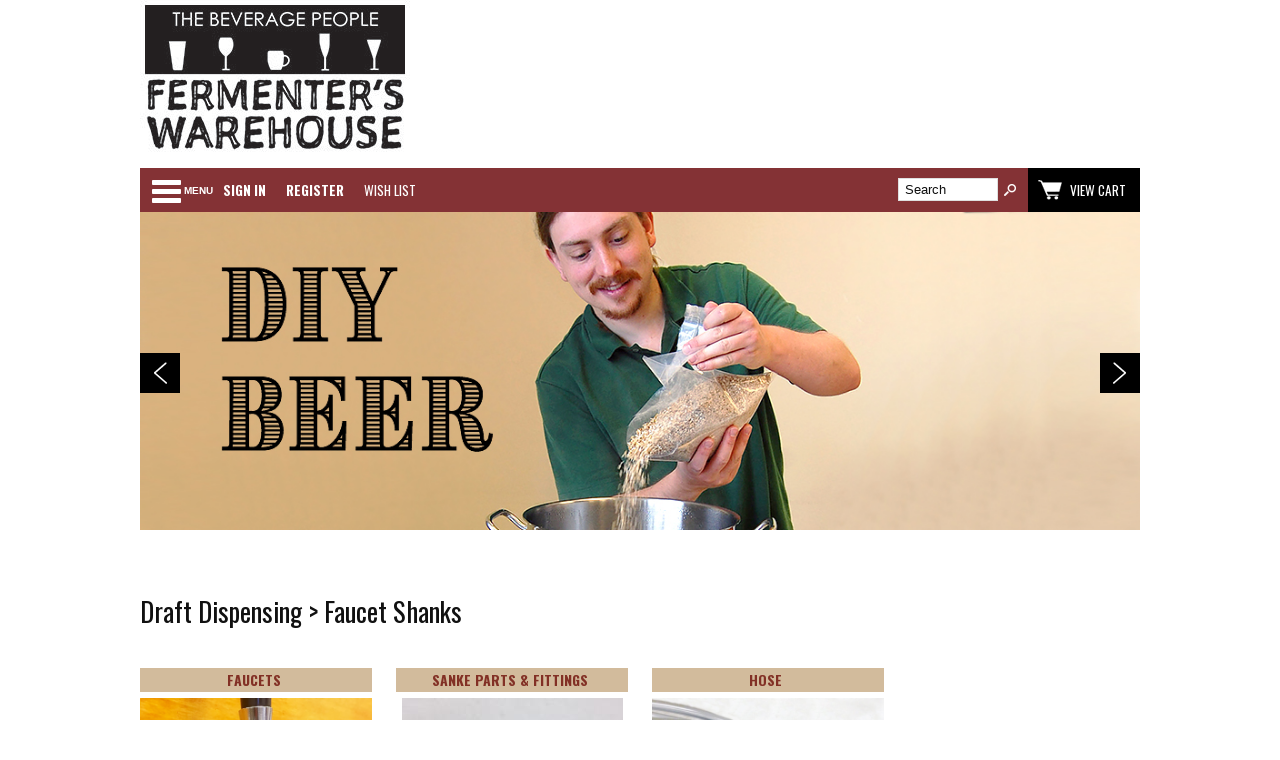

--- FILE ---
content_type: text/html; charset=ISO-8859-1
request_url: https://www.thebeveragepeople.com/draft-faucet-shanks.html
body_size: 23990
content:
<!-- ***** Start of Include: [sc] BB-VARs-DOCTYPE.sst -->
<!doctype html><html lang="en-US"><head>
<meta name="generator" content="ShopSite Pro 14.0 sp3 r6 (data - JT-New-BB.sst)">
<meta name="referrer" content="no-referrer-when-downgrade">
<meta name="web_author" content="ShopSite.com Template - Familiar BB-Theme">
<meta http-equiv="content-type" content="text/html; charset=ISO-8859-1">
<meta name="viewport" content="width=device-width, initial-scale=1.0">
<!-- ***** End of Include:  BB-VARs-DOCTYPE.sst -->
<!-- ***** Start of Include: [sc] BB-VARs-Page.sst -->

<!-- ***** End of Include:  BB-VARs-Page.sst -->
<meta name="keywords" content="Draft Dispensing > Faucet Shanks">
<meta name="description" content="Draft Dispensing > Faucet Shanks">



<title>Draft Dispensing > Faucet Shanks | The Beverage People</title>
<link rel="canonical" href="https://www.thebeveragepeople.com/draft-faucet-shanks.html"><!-- ***** Start of Include: [data] BB-JT-Head -->

<link rel="stylesheet" type="text/css" href="https://www.thebeveragepeople.com/publish/full-template.css"> 

<script type="text/javascript" src="https://www.thebeveragepeople.com/publish/bb.js">
</script>

<!-- ***** End of Include:  BB-JT-Head -->
<link rel="shortcut icon" href="https://www.thebeveragepeople.com/favicon.ico" type="image/x-icon" />

<!-- ***** Start of Include: [data] LexiConn_AutoComplete_Head -->

<link type="text/css" rel="stylesheet" href="https://ajax.googleapis.com/ajax/libs/jqueryui/1.8.3/themes/base/jquery-ui.css" />
<style type="text/css">

	a table.suggest_table td{	
		color: #000000;
		font-family: 'Arial';
		font-size: 12;
		font-weight: normal;
	}

	a table.suggest_table td img{
		z-index: 0;
	}


	.ui-autocomplete-loading {
		background: white url('/ss_suggest/images/ui-anim_basic_16x16.gif') right center no-repeat;
	}

</style>

<style type="text/css">
   table.suggest_table{
	text-align: left;
   }
 
   table.suggest_table td img{
        width: 40px;
   }

   td.suggest_image_preview{
	width: 40px;
   }

</style>

<!-- ***** End of Include:  LexiConn_AutoComplete_Head -->

<script type="text/javascript" src="https://ajax.googleapis.com/ajax/libs/jquery/3.6.0/jquery.min.js"></script>
  <script type="text/javascript">
    var ss_jQuery = jQuery.noConflict(true);
  </script>

  <script type="text/javascript" src="https://www.thebeveragepeople.com/media/en-US/javascript/jquery/json2.min.js"> </script>
  <script type="text/javascript">

function ss_handleResponse_inv(data) {var cnt = 0,recid,msg,elem,recids=data.getElementsByTagName('recid'),messages=data.getElementsByTagName('message');for(cnt=0;cnt < recids.length;cnt++) {recid = ss_jQuery(recids[cnt]).text();msg = ss_jQuery(messages[cnt]).text();id = document.getElementById('ss_inv' + recid);id.innerHTML = msg.replace(/\"/g, '&quot;').replace(/\|q\|/g, '"');}}
var ss_rec_str = '';
function ss_inv_getinfo() {
  var dataObj = {
     storeid: "*2637dbb775c6e846a34b8c715ca72011f95b9d8f67",
     itemnum: ss_rec_str
  }
  var data = ss_jQuery.param(dataObj, false);

  if (ss_rec_str != '') {
   ss_jQuery.ajax({ type: 'GET',
    url: 'https://www.thebeveragepeople.com/cgi-thebeveragepeople/sb/inv.cgi',
    data: data,
    dataType: 'jsonp',
    crossDomain: true,
    jsonp: true,
    success: function(rdata, textStatus, jqXHR){
       if (window.DOMParser){
         parser=new DOMParser();
         data=parser.parseFromString(rdata.data,"text/xml");
         ss_handleResponse_inv(data);
       } else{ // Internet Explorer
         xmlDoc=new ActiveXObject("Microsoft.XMLDOM");
         xmlDoc.async=false;
         xmlDoc.loadXML(rdata.data);
         ss_handleResponse_inv(xmlDoc);
       }
    },
    error: function(jqXHR, textStatus, errorThrown){
    }
   });
 }
}
ss_jQuery(document).ready(function(){
  ss_inv_getinfo();
  return true;
});
  </script>
</head>
<body class="fullwidth"><script async src="https://www.googletagmanager.com/gtag/js?id=G-9PEV6K45BX"></script><script type="text/javascript">window.dataLayer=window.dataLayer||[];function gtag(){dataLayer.push(arguments);}gtag('js',new Date());function __utmLinkPost(a){return true;}function __utmLinker(a){return a;}gtag('config','G-9PEV6K45BX',{'cookieFlags':'secure;samesite:none'});</script>
<script type="text/javascript">ss_jQuery(function($){$("form[action*='order.cgi']").each(function () {var f = $(this),n=$("input[name='function']",f).val();if(n=='add'){f.submit(function(){gtag('event','add_to_cart');})}});$("a[href*='function=add']").click(function(){gtag('event','add_to_cart')});});</script>


<!--  -->




<!-- ***** Start of Include: [data] BB-JT-Header-Familar.sst -->
<script type="text/javascript">var $ = ss_jQuery, jQuery = ss_jQuery;</script><header><div id="fr-header" class="hell">
    <div id="fr-logoin">
<a href="http://www.thebeveragepeople.com/index.html" title="The Beverage People - Sonoma County's Fermentation Headquarters Since 1980">
<img src="https://www.thebeveragepeople.com/media/images/logo.gif" alt="logo"></a>

</div>    <div id="fr-menu" class="olh"><div class="olhel">
<!-- ***** Start of Include: [data] BB-PageMenu-OneLineHeader-JT.sst -->
<div class="suckertreemenu">
<ul id="ShopSite">
  <li><a href="https://www.thebeveragepeople.com/index.html" style="" title="HOME" >HOME</a></li>
  <li><a href="https://www.thebeveragepeople.com/sign-in-register.html"  title="SIGN IN & REGISTER" >SIGN IN & REGISTER</a></li>
  <li><a href="https://www.thebeveragepeople.com/make-an-appointment.html"  title="SCHEDULE A SHOPPING APPOINTMENT" >SCHEDULE A SHOPPING APPOINTMENT</a></li>
  <li><a href="https://www.thebeveragepeople.com/fermenters-community-membership.html"  title="MEMBERSHIP" >MEMBERSHIP</a></li>
  <li><a href="https://www.thebeveragepeople.com/how-to/events.html"  title="EVENTS" >EVENTS</a></li>
  <li><a href="https://www.thebeveragepeople.com/private-instruction.html"  title="SCHEDULE PRIVATE INSTRUCTION" >SCHEDULE PRIVATE INSTRUCTION</a></li>
  <li><a href="https://www.thebeveragepeople.com/services-and-rentals-co2-exchange.html"  title="CO2 TANK EXCHANGE" >CO2 TANK EXCHANGE</a></li>
  <li><a href="https://www.thebeveragepeople.com/argon-tank-exchange.html"  title="ARGON GAS EXCHANGE" >ARGON GAS EXCHANGE</a></li>
  <li><a href="https://www.thebeveragepeople.com/wine-testing-santa-rosa-sonoma-county.html"  title="WINE TESTING SERVICES" >WINE TESTING SERVICES</a></li>
  <li><a href="https://www.thebeveragepeople.com/services-and-rentals-ro-water.html"  title="REVERSE OSMOSIS WATER" >REVERSE OSMOSIS WATER</a></li>
  <li><a href="https://www.thebeveragepeople.com/gift-card-referral-program.html"  title="REFER A FRIEND - $25 GIFT CARD" >REFER A FRIEND - $25 GIFT CARD</a></li>
  <li><a href="https://www.thebeveragepeople.com/grapes-apples-for-sale-sonoma.html"  title="GRAPES & APPLES FOR SALE - SONOMA" >GRAPES & APPLES FOR SALE - SONOMA</a></li>
  <li><a href="https://www.thebeveragepeople.com/equipment-rentals-wine-and-cider.html"  title="EQUIPMENT RENTALS" >EQUIPMENT RENTALS</a></li>
  <li><a href="https://www.thebeveragepeople.com/how-to-order-and-pick-up.html"  title="PRE-ORDER PICKUP OPTIONS" >PRE-ORDER PICKUP OPTIONS</a></li>
  <li><a href="https://www.thebeveragepeople.com/flat-rate-freight.html"  title="FLAT RATE FREIGHT" >FLAT RATE FREIGHT</a></li>
  <li><a href="https://www.thebeveragepeople.com/returns-and-refunds.html"  title="RETURNS & REFUNDS" >RETURNS & REFUNDS</a></li>
  <li><a href="https://www.thebeveragepeople.com/contact.html"  title="ABOUT US" >ABOUT US</a></li>
  <li><a href="https://www.thebeveragepeople.com/industry-discount.html"  title="INDUSTRY/WHOLESALE DISCOUNT" >INDUSTRY/WHOLESALE DISCOUNT</a></li>
</ul>
</div>
<script type="text/javascript">$("div.suckertreemenu").append("<a href=\"http://www.thebeveragepeople.com/index.html\" id=\"categoriesLink\" onclick=\"openVertical(); return false;\">Menu<\/a>"); $("ul#ShopSite").append("<div id=\"bb-navfade\" onclick=\"openVertical();\"><\/div>"); $("ul#ShopSite li").each(function() {if ($(this).children("ul").length > 0) {$(this).attr("class","bb-navfolder")}});
$("#ShopSite > li").each(function() {if ($(this).html().indexOf("draft-faucet-shanks.html") != -1) {$(this).addClass("subcategory"); return false;}});function rdCheck(wels) {
  if (wels > $("div.olh").outerWidth()) {verticalNav();} 
  else if ($("html").attr("id") === "touch") {horizontalNavTouch();} 
  else {regularNav();}
}
$("document").ready(function() {
  var menuwidth = $("div.suckertreemenu").outerWidth();
  $(".olhel").each(function() {if ($(this).html().indexOf("suckertreemenu") == -1) {menuwidth = parseInt(menuwidth) + parseInt($(this).outerWidth());}});
  $(window).resize(debouncer(function() {rdCheck(menuwidth);}));
  rdCheck(menuwidth);
});
</script>
<!-- ***** End of Include:  BB-PageMenu-OneLineHeader-JT.sst -->
</div>
<div id="fr-registration" class="olhel"><script type="text/javascript">DisplayRegistration("","","");</script></div>
<div id="fr-mini" class="olhel">
<!-- ***** Start of Include: [sc] BB-SearchField.sst -->
<form action="https://www.thebeveragepeople.com/cgi-thebeveragepeople/sb/productsearch.cgi?storeid=*2637dbb775c6e846a34b8c715ca72011f95b9d8f67" method="post" id="bb-searchform"><input type="hidden" name="storeid" value="*2637dbb775c6e846a34b8c715ca72011f95b9d8f67"><span id="search-area"><input type="text" name="search_field" id="search-field" size="20" value="Search" onFocus="value=''"><input type="submit" id="search-submit" value="Go"></span></form><!-- ***** End of Include:  BB-SearchField.sst -->
<script type="text/javascript">DisplayMiniCart("ItemCount");</script></div></div>
<div class="clear"></div></div></header>

<!-- ***** End of Include:  BB-JT-Header-Familar.sst -->
<!-- ***** Start of Include: [sc] BB-BXSliderCarousel.sst -->
<!-- ***** End of Include:  BB-BXSliderCarousel.sst -->




<!-- ***** Start of Include: [sc] BB-RightMenu.sst -->

<!-- ***** End of Include:  BB-RightMenu.sst -->





<div id="bb-content">

 

<div id="bbtext1" class="bbtext my_newclass"><div class="category_silder">
<div class="bxslider-22" >
  <ul class="bxslider">
<li>
      <a href="https://www.thebeveragepeople.com/beer-brewing.html"> <img src="https://www.thebeveragepeople.com/media/images/Banner_Beer_1_2017.jpg" /></a>
    </li>
<li>
      <a href="https://www.thebeveragepeople.com/free_shipping_policy_and_rates.html"><img src="https://www.thebeveragepeople.com/media/images/Freeshippingcarousel2017.jpg.jpg" /></a>
    </li>
<li>
     <a href="https://www.thebeveragepeople.com/fermenters-community-membership.html"> <img src="https://www.thebeveragepeople.com/media/images/Chalkboard-MembershipProgram.jpg" /></a>
    </li>
 </ul></div>
</div><div class="clear"></div></div>
<div id="bb-inner" class="left">


<div id="bb-namesection"><div id="bb-namesectioninner" class="left">
 <h1 id="bbnme">Draft Dispensing > Faucet Shanks</h1>

</div></div>

 



<div id="bblplinks" class="loop4  my_loopClass
">

<!---<ul id="bb-looplinks" class="bb-loopheight my_links"><li class="link bb-matchheight "><div class="item item1"><a class="bb-lkimg" href="https://www.thebeveragepeople.com/faucets-taps.html" title="FAUCETS"><img src="https://www.thebeveragepeople.com/media/images/9174_3_2017.jpg"></a><a class="bb-lknme" href="https://www.thebeveragepeople.com/faucets-taps.html" title="FAUCETS">FAUCETS</a></div></li><li class="link bb-matchheight "><div class="item item2"><a class="bb-lkimg" href="https://www.thebeveragepeople.com/sanke-beer-service-parts.html" title="SANKE PARTS & FITTINGS"><img src="https://www.thebeveragepeople.com/media/images/KEG47.JPG"></a><a class="bb-lknme" href="https://www.thebeveragepeople.com/sanke-beer-service-parts.html" title="SANKE PARTS & FITTINGS">SANKE PARTS & FITTINGS</a></div></li><li class="link bb-matchheight "><div class="item item3"><a class="bb-lkimg" href="https://www.thebeveragepeople.com/beer-brewing/equipment/hose.html" title="HOSE"><img src="https://www.thebeveragepeople.com/media/images/Beer_Hose_1_2016.jpg"></a><a class="bb-lknme" href="https://www.thebeveragepeople.com/beer-brewing/equipment/hose.html" title="HOSE">HOSE</a></div></li></ul>--->


<div class="clear"></div>
</div>

<div id="page-links" class="my_custom_section">
      <div class="link my_links_custom"><div class="item item4"><a class="bb-lkimg" href="https://www.thebeveragepeople.com/faucets-taps.html" title="FAUCETS"><img src="https://www.thebeveragepeople.com/media/images/9174_3_2017.jpg"></a><a class="bb-lknme" href="https://www.thebeveragepeople.com/faucets-taps.html" title="FAUCETS">FAUCETS</a></div></div>
    <!-- VAR MAXLINK IS NOT DEFINED -->      <div class="link my_links_custom"><div class="item item5"><a class="bb-lkimg" href="https://www.thebeveragepeople.com/sanke-beer-service-parts.html" title="SANKE PARTS & FITTINGS"><img src="https://www.thebeveragepeople.com/media/images/KEG47.JPG"></a><a class="bb-lknme" href="https://www.thebeveragepeople.com/sanke-beer-service-parts.html" title="SANKE PARTS & FITTINGS">SANKE PARTS & FITTINGS</a></div></div>
    <!-- VAR MAXLINK IS NOT DEFINED -->      <div class="link my_links_custom"><div class="item item6"><a class="bb-lkimg" href="https://www.thebeveragepeople.com/beer-brewing/equipment/hose.html" title="HOSE"><img src="https://www.thebeveragepeople.com/media/images/Beer_Hose_1_2016.jpg"></a><a class="bb-lknme" href="https://www.thebeveragepeople.com/beer-brewing/equipment/hose.html" title="HOSE">HOSE</a></div></div>
    <!-- VAR MAXLINK IS NOT DEFINED -->  </div>


 <div id="bbtext2" class="bbtext"><p>&nbsp;</p></div> 
 <div id="bblpprods" class="loop4"><ul id="bb-loopproducts" class="bb-loopheight"><li class="prod bb-matchheight"><!-- rec 2084 -->
<a name="2084"></a>

<!-- ***** Start of Include: [data] LexiConn_Wholesale_Product -->
<!-- ***** End of Include:  LexiConn_Wholesale_Product -->
<!-- ***** Start of Include: [data] ProductDefine-Gabe-wholesale -->
<div class="item item1 left">

<a class="bb-prodimg" href="https://www.thebeveragepeople.com/products/kegging/short-shank-2-7-8-x-1-4-bore-will-only-take-1-4-hose-details.html" title="Faucet Shank - 2-7/8" lenght - 1/4" bore with welded 1/4" nipple | The Beverage People"><img src="https://www.thebeveragepeople.com/media/images/Shank-FX19.jpg" alt="Shank-FX19"></a><div class="bb-proddets"><a class="bb-prodnme Bold Normal" href="https://www.thebeveragepeople.com/products/kegging/short-shank-2-7-8-x-1-4-bore-will-only-take-1-4-hose-details.html" title="Faucet Shank - 2-7/8" lenght - 1/4" bore with welded 1/4" nipple">Faucet Shank - 2-7/8" lenght - 1/4" bore with welded 1/4" nipple</a></div>
</div>

<!-- ***** End of Include:  ProductDefine-Gabe-wholesale -->



</li><li class="prod bb-matchheight"><!-- rec 3149 -->
<a name="3149"></a>

<!-- ***** Start of Include: [data] LexiConn_Wholesale_Product -->
<!-- ***** End of Include:  LexiConn_Wholesale_Product -->
<!-- ***** Start of Include: [data] ProductDefine-Gabe-wholesale -->
<div class="item item2 left">

<a class="bb-prodimg" href="https://www.thebeveragepeople.com/products/kegging/short-shank-for-draft-tower.html" title="Short Tower Shank for Kegerator Towers - Stainless | The Beverage People"><img src="https://www.thebeveragepeople.com/media/images/Shank-10103.jpg" alt="Shank-10103"></a><div class="bb-proddets"><a class="bb-prodnme Bold Normal" href="https://www.thebeveragepeople.com/products/kegging/short-shank-for-draft-tower.html" title="Short Tower Shank for Kegerator Towers - Stainless">Short Tower Shank for Kegerator Towers - Stainless</a></div>
</div>

<!-- ***** End of Include:  ProductDefine-Gabe-wholesale -->



</li><li class="prod bb-matchheight"><!-- rec 3796 -->
<a name="3796"></a>

<!-- ***** Start of Include: [data] LexiConn_Wholesale_Product -->
<!-- ***** End of Include:  LexiConn_Wholesale_Product -->
<!-- ***** Start of Include: [data] ProductDefine-Gabe-wholesale -->
<div class="item item3 left">

<a class="bb-prodimg" href="https://www.thebeveragepeople.com/products/kegging/auto-close-spring-for-faucet.html" title="Auto Close Spring for Faucet | The Beverage People"><img src="https://www.thebeveragepeople.com/media/images/10887-Auto-Close-Spring-for-Faucets.jpg" alt="10887-Auto-Close-Spring-for-Faucets"></a><div class="bb-proddets"><a class="bb-prodnme Bold Normal" href="https://www.thebeveragepeople.com/products/kegging/auto-close-spring-for-faucet.html" title="Auto Close Spring for Faucet">Auto Close Spring for Faucet</a></div>
</div>

<!-- ***** End of Include:  ProductDefine-Gabe-wholesale -->



</li></ul><div class="clear"></div></div>
 <!--  -->
  <div class="clear"></div></div></div>

<!-- ***** Start of Include: [sc] BB-LeftMenu.sst -->
<!-- ***** End of Include:  BB-LeftMenu.sst -->


 

<!-- ***** Start of Include: [data] JT-NEW-Footer.sst -->

<footer>

<script type="text/javascript">
      
  (function(m, o, n, t, e, r, _){
          m['__GetResponseAnalyticsObject'] = e;m[e] = m[e] || function() {(m[e].q = m[e].q || []).push(arguments)};
          r = o.createElement(n);_ = o.getElementsByTagName(n)[0];r.async = 1;r.src = t;r.setAttribute('crossorigin', 'use-credentials');_.parentNode .insertBefore(r, _);
      })(window, document, 'script', 'https://an.gr-wcon.com/script/4b910fbe-24de-47e6-825f-623c08582d10/ga.js', 'GrTracking');


  </script>



<div id="bb-footer4" class="footer_section"> 
<div class="address">
<div class="footer_left">
<span class="contatcinfo">Location: <a href="https://www.thebeveragepeople.com/contact-us.html" class="subscribe_news">1800 Empire Industrial Court, Suite A,  Santa Rosa CA 95403</a></span>
<p>
<span class="contatcinfo">Email: info@thebeveragepeople.com</span>
</p>
<p>
<span class="contatcinfo">General info: 707•544•2520</span>
</p>
<span class="contatcinfo">For phone orders, please click below:</span>
<p style="text-align: center;"><a class="acuity-embed-button" style="background: #843235; color: #fff; padding: 8px 12px; border: 0px; -webkit-box-shadow: 0 -2px 0 rgba(0,0,0,0.15) inset; -moz-box-shadow: 0 -2px 0 rgba(0,0,0,0.15) inset; box-shadow: 0 -2px 0 rgba(0,0,0,0.15) inset; border-radius: 4px; text-decoration: none; display: inline-block;" href="https://app.acuityscheduling.com/schedule.php?owner=20413215" target="_blank">Schedule a phone order with staff.</a><script src="https://embed.acuityscheduling.com/embed/button/20413215.js" async=""></script></span>
</p>
<span class="contatcinfo">Our Hours (Pre-Order or Appt Recommended): 
<p>Tues - Fri: 11:00 AM - 5:00 PM</p>
<p>Sat: 11:00 AM - 3:00 PM</p></span> 
</p>
</div>
<div class="footer_right">

<!-- <div id="bb-footer4soc">   <div class="clear"></div>
</div> -->
<div class="right_sub">



<a href="https://www.thebeveragepeople.com/newsletter.html" class="subscribe_news">
STAY IN THE LOOP!  JOIN US!</a>

</div>
</div>
<div class="bottom_footer">

<li>
The Beverage People © <script type="text/javascript" language="JavaScript">
var now = new Date();
function fourdigits(number)	{
      return (number < 1000) ? number + 1900 : number;
	  }
var year = fourdigits(now.getYear());
document.write(year);
</script> All rights reserved.
</li>
<li class="cc">
<span>We Accept:</span><span class="cardsimgs"><img src="https://www.thebeveragepeople.com/media/images/credit-card-icon-sprite.png" />
 <div id="geo">
   <!-- GeoTrust QuickSSL [tm] Smart  Icon tag. Do not edit. --> 
  
<script type="text/javascript" src="https://seal.geotrust.com/getgeotrustsslseal?host_name=www.thebeveragepeople.com&size=S&lang=en"></script><br />
<a href="http://www.geotrust.com/ssl/" target="_blank"  style="color:#000000; text-decoration:none; font:bold 7px verdana,sans-serif; letter-spacing:.5px; text-align:center; margin:0px; padding:0px;"></a>
 
   <!-- end  GeoTrust Smart Icon tag -->
</div>
</li>


</div>
</div>


</footer>


<!-- ***** End of Include:  JT-NEW-Footer.sst -->
 

<!-- ***** Start of Include: [data] BB-JT-FooterScripts -->
<link href="//fonts.googleapis.com/css?family=Oswald:400,700,300" rel="stylesheet" type="text/css"><script src="https://www.thebeveragepeople.com/publish/bb-bxslider.js"></script>
<script type="text/javascript">
ss_jQuery(document).ready(function(){ss_jQuery('.bb-prodprc').each(function(){e=ss_jQuery(this);var a=e.attr('data-price');if(a) {var subs = a.replace(/,/g, '').split('|');for (i = 0; i < subs.length; i++) {subs[i] = parseFloat(subs[i]);}; var prc='$'+Number(subs.min()).toFixed(2);if ((subs.min()) != (subs.max())) prc += ' - ' + '$' + Number(subs.max()).toFixed(2);e.text(e.text() + prc); e.removeAttr('data-price');}});});</script>
<!-- ***** Start of Include: [sc] BB-MatchHeight.js -->
<script type="text/javascript" src="https://www.thebeveragepeople.com/publish/bb-matchHeight.js"></script>
<script type="text/javascript">(function($) {$(function() {var byRow = $('body'); $('.bb-loopheight').each(function() {$(this).children('.bb-matchheight').matchHeight(byRow);});});})(ss_jQuery);</script>
<!-- ***** End of Include:  BB-MatchHeight.js -->
<script type="text/javascript" src="https://www.thebeveragepeople.com/publish/bb-modernizr.js"></script>
<script type="text/javascript">$("table").each(function() {if (($(this).outerWidth()) > ($(this).parent().outerWidth())) {$(this).addClass("tabletoobig");}});</script>

<!-- ***** End of Include:  BB-JT-FooterScripts -->
<script type="text/javascript">ss_jQuery(document).ready(function(){ss_jQuery('.bxslider').bxSlider({pager: false, adaptiveHeight: true, mode: "fade", auto: true, pause: 5000, tickerHover: true, autoHover: true});});</script>



<!-- ***** Start of Include: [sc] QuickAjaxAddToCart.sst -->
<!-- ***** End of Include:  QuickAjaxAddToCart.sst -->
<!-- ***** Start of Include: [data] LexiConn_AutoComplete_Body -->
<script type="text/javascript" src="/ss_suggest/script/jquery-1.8.3.js"></script>
<script type="text/javascript" src="/ss_suggest/script/jquery-ui.js"></script>

<script type="text/javascript">

	var p_search_url = 'https://www.thebeveragepeople.com/cgi-thebeveragepeople/sb/productsearch.cgi?storeid=*2637dbb775c6e846a34b8c715ca72011f95b9d8f67&search_field=';

	function processAction(filepath){
		var n_url = filepath;
		window.location = n_url;
	}

	$(function(){
		window.moreinfo_url = '';

		$("input[name='search_field']").attr("autocomplete", "off");

		$("input[name='search_field']").autocomplete({
				"source": "/ss_suggest/suggest_units.php",
				"minLength": 3,
				"delay": 250,
				"autoFocus": true,
				"select": function(event, ui) { window.results_url = window.moreinfo_url; console.log(window.results_url); },
				"search": function(event, ui){ window.results_url = null; },
				"async": false,
				"method": "GET",
				"open": function(){ setTimeout(function () { $('.ui-autocomplete').css('z-index', 99999999999999);}, 0); }
		})

		.data("autocomplete")._renderItem = function( ul, item ) {
			return $("<li onclick='processAction(this.title)' title='" + item.moreinfo_url + "' >")	
			.data("item.autocomplete", item)
			.append("<a><table class='suggest_table'><tr><td class='suggest_image_preview'><img src='" + item.icon + "' width='40' /></td><td><table><tr><td>" + item.label + "</td></tr><tr><td>" + item.desc + "</td></tr></table></td></tr></table></a>")
			.appendTo(ul);
		};

	});

</script>


<script type="text/javascript">

window.results_url = null;

$("form[name='search_form']").submit(function(e){
	if(window.results_url != null && window.results_url.length > 0){
   		e.preventDefault();
   		window.location.href = window.moreinfo_url;
	} else{
		//Process normal search
	}
});  

</script>

<!-- ***** End of Include:  LexiConn_AutoComplete_Body -->
 


<script type="text/javascript">
!function(d,s,i,c){var j,f=d.getElementsByTagName(s)[0];if(!d.getElementById(i)){j=d.createElement(s);j.type='text/javascript';j.async=true;j.id=i;j.src=c;f.parentNode.insertBefore(j,f)}}(document,"script","wishlist_script_tag","https://www.thebeveragepeople.com/publish/wishlist.js");
</script>
</body>
</html>


--- FILE ---
content_type: text/javascript;charset=UTF-8
request_url: https://embed.acuityscheduling.com/embed/button/20413215.js
body_size: 4250
content:
(function(e){try{if(!e.ACUITY_MODAL_INIT)o(e)}catch(e){}var t=null;var n=null;var i=null;function o(e){e.ACUITY_MODAL_INIT=true;a();p();var t=e.document;var i=t.createElement("div");i.innerHTML='<div class="acuity-embed-modal" style="display: none;" role="dialog">'+'<div class="acuity-modal-inner" tabindex="-1" role="document">'+'<button class="acuity-modal-close" aria-label="Close" role="button" tabindex="0"><span aria-hidden="true">&times;</span></button>'+'<div id="acuity-modal-content" class="acuity-modal-content">'+'<iframe id="acuity-modal-frame" src="" frameBorder="0" style="max-width: 900px;"></iframe>'+"</div>"+'<div class="acuity-modal-content-proxy"></div>'+"</div>"+"</div>";t.body.appendChild(i.firstChild);i.innerHTML='<div id="acuity-modal" style="display: none;"></div>';t.body.appendChild(i.firstChild);e.addEventListener("resize",r);t.addEventListener("click",function(t){var i=t.target;try{if(!b()&&(e.innerWidth>=280&&e.innerHeight>=280)&&(i=v(i))){n=i;s(i.href);t.preventDefault()}}catch(t){console.error(t)}});t.addEventListener("DOMContentLoaded",a);f().addEventListener("load",c);window.addEventListener("message",function(e){setTimeout(r)})}function a(){var t=document.getElementsByClassName("acuity-booking-bar");var n=document.body;if(t.length&&!i&&(window.top===window||e.innerWidth>=480&&e.innerHeight>=46)){n.className+=" acuity-bar-visible";n.appendChild(t[0]);i=true;if(n.style&&window.getComputedStyle){setTimeout(function(){var e=window.getComputedStyle(n);n.style.position=e.position;n.style.top=e.top;t[0].style.display="block"},250)}}}function s(e){var t=h();var n=f();if(t&&n&&e){t.open("#acuity-modal");e=y(e);if(n.src!=e){n.src=e}}}function r(){var e=h();var t=f();var n=e.dom.modal.offsetWidth;var i=e.dom.modal.offsetHeight;var o=24;var a=52;var s=Math.min(n-o,900);var r=Math.min(i-a,800);if(n<330||i<330){o=10;a=38}if(t){t.width=s;t.height=r;if(t.style){t.style.height=r+"px";t.style.width=s+"px"}}}function l(){var e=h();setTimeout(function(){m(e.dom.modalInner)},150)}function d(){m(n)}function c(){var e=f();if(e.src.indexOf("acuityscheduling.com")>-1||e.src.indexOf("127.0.0.1")>-1||e.src.indexOf(".as.me")>-1){u(e,"acuity:modal");var t=false;if(typeof ga!="undefined"){t=ga}else if(typeof __gaTracker!="undefined"){t=__gaTracker}if(t){t(function(n){if(!n)n=t.getAll()[0];var i=n.get("clientId");u(e,"gacid:"+i)})}}}function u(e,t){if(typeof e!="undefined"&&typeof e.contentWindow!="undefined"&&typeof e.contentWindow.postMessage=="function"){e.contentWindow.postMessage(t,"*")}}function f(){return document.getElementById("acuity-modal-frame")}function h(){if(t===null){t=new C.default({modal:".acuity-embed-modal",modalInner:".acuity-modal-inner",modalContent:".acuity-modal-content-proxy",open:"[data-modal-open]",close:".acuity-modal-close",page:"body",class:"acuity-modal-visible",loadClass:"acuity-modal",onBeforeOpen:r,onOpen:l,onClose:d})}return t}function v(e){if(/acuity-embed-button/.test(e.className)){return e}else{return e.parentNode&&v(e.parentNode)}}function m(e){if(e){e.focus&&e.focus()}}function p(){try{var e=document.body.getElementsByClassName("acuity-embed-modal");for(var t=0;t<e.length;t++){e[t].parentNode.removeChild(e[t])}}catch(e){}}function y(e){var t=[/first_name/,/last_name/,/firstName/,/lastName/,/phone/,/email/,/certificate/,/datetime/,/field:[0-9]+?/,/appointmentType/,/appointmentTypeID/,/calendarID/];var n=g(location.search.substr(1));var i=e;for(var o in n){for(var a=0;a<t.length;a++){var s=t[a];if(o.match(s)&&e.indexOf(o+"=")===-1){var r=n[o];var l=encodeURIComponent(o);if(typeof r=="object"){l=l+"[]";r=r.join("&"+l+"=")}else{r=encodeURIComponent(r)}var d=l+"="+r;i+=(i.indexOf("?")>-1?"&":"?")+d}}}return i}function g(e){var t={};e.split("&").forEach(function(e){if(!e)return;e=e.split("+").join(" ");var n=e.indexOf("=");var i=n>-1?e.substr(0,n):e;var o=n>-1?decodeURIComponent(e.substr(n+1)):"";var a=i.indexOf("[");if(a==-1)t[decodeURIComponent(i)]=o;else{var s=i.indexOf("]");var r=decodeURIComponent(i.substring(a+1,s));i=decodeURIComponent(i.substring(0,a));if(!t[i])t[i]=[];if(!r)t[i].push(o);else t[i][r]=o}});return t}function b(){return navigator&&/iPad|iPhone|iPod/.test(navigator.userAgent)&&!window.MSStream}var C={};(function(e){"use strict";Object.defineProperty(e,"__esModule",{value:true});function t(e,t){if(!(e instanceof t)){throw new TypeError("Cannot call a class as a function")}}var n=function(){function e(e,t){for(var n=0;n<t.length;n++){var i=t[n];i.enumerable=i.enumerable||false;i.configurable=true;if("value"in i)i.writable=true;Object.defineProperty(e,i.key,i)}}return function(t,n,i){if(n)e(t.prototype,n);if(i)e(t,i);return t}}();var i=Object.assign||function(e){for(var t=1;t<arguments.length;t++){var n=arguments[t];for(var i in n){if(Object.prototype.hasOwnProperty.call(n,i)){e[i]=n[i]}}}return e};var o={modal:".modal",modalInner:".modal-inner",modalContent:".modal-content",open:"[data-modal-open]",close:"[data-modal-close]",page:"body",class:"modal-visible",loadClass:"vanilla-modal",clickOutside:true,closeKeys:[27],transitions:true,transitionEnd:null,onBeforeOpen:null,onBeforeClose:null,onOpen:null,onClose:null};function a(e){console.error("VanillaModal: "+e)}function s(e,t){return function(n){var i=e.filter(t);return i[0]?i[0][n]:undefined}}function r(){var e=document.createElement("div");var t=[{key:"transition",value:"transitionend"},{key:"OTransition",value:"otransitionend"},{key:"MozTransition",value:"transitionend"},{key:"WebkitTransition",value:"webkitTransitionEnd"}];return s(t,function(t){var n=t.key;return typeof e.style[n]!=="undefined"})("value")}function l(e){return Object.prototype.toString.call(e)==="[object Array]"&&e.length}function d(e,t){var n=t||document;var i=n.querySelector(e);if(!i){a(e+" not found in document.")}return i}function c(e,t){if(!(e instanceof HTMLElement)){a("Not a valid HTML element.")}e.setAttribute("class",e.className.split(" ").filter(function(e){return e!==t}).concat(t).join(" "))}function u(e,t){if(!(e instanceof HTMLElement)){a("Not a valid HTML element.")}e.setAttribute("class",e.className.split(" ").filter(function(e){return e!==t}).join(" "))}function f(e){if(e&&typeof e.hash==="string"){return document.querySelector(e.hash)}else if(typeof e==="string"){return document.querySelector(e)}a("No selector supplied to open()");return null}function h(e){return i({},o,e,{transitionEnd:r()})}function v(e,t){var n=(e.target.document||e.target.ownerDocument).querySelectorAll(t);for(var i=0;i<n.length;i+=1){var o=e.target;while(o&&o!==document.body){if(o===n[i]){return o}o=o.parentNode}}return null}var m=function(){function e(n){t(this,e);this.isOpen=false;this.current=null;this.isListening=false;this.settings=h(n);this.dom=this.getDomNodes();this.open=this.open.bind(this);this.close=this.close.bind(this);this.closeKeyHandler=this.closeKeyHandler.bind(this);this.outsideClickHandler=this.outsideClickHandler.bind(this);this.delegateOpen=this.delegateOpen.bind(this);this.delegateClose=this.delegateClose.bind(this);this.listen=this.listen.bind(this);this.destroy=this.destroy.bind(this);this.addLoadedCssClass();this.listen()}n(e,[{key:"getDomNodes",value:function e(){var t=this.settings,n=t.modal,i=t.page,o=t.modalInner,a=t.modalContent;return{modal:d(n),page:d(i),modalInner:d(o,d(n)),modalContent:d(a,d(n))}}},{key:"addLoadedCssClass",value:function e(){c(this.dom.page,this.settings.loadClass)}},{key:"setOpenId",value:function e(t){var n=this.dom.page;n.setAttribute("data-current-modal",t||"anonymous")}},{key:"removeOpenId",value:function e(){var t=this.dom.page;t.removeAttribute("data-current-modal")}},{key:"open",value:function e(t,n){var i=this.dom.page;var o=this.settings,s=o.onBeforeOpen,r=o.onOpen;if(!(this.current instanceof HTMLElement===false)){a("VanillaModal target must exist on page.");return}this.releaseNode(this.current);this.current=f(t);if(typeof s==="function"){s.call(this,n)}this.captureNode(this.current);c(i,this.settings.class);this.setOpenId(this.current.id);this.isOpen=true;if(typeof r==="function"){r.call(this,n)}}},{key:"detectTransition",value:function e(){var t=this.dom.modal;var n=window.getComputedStyle(t,null);return Boolean(["transitionDuration","oTransitionDuration","MozTransitionDuration","webkitTransitionDuration"].filter(function(e){return typeof n[e]==="string"&&parseFloat(n[e])>0}).length)}},{key:"close",value:function e(t){var n=this.settings,i=n.transitions,o=n.transitionEnd,a=n.onBeforeClose;var s=this.detectTransition();if(this.isOpen){this.isOpen=false;if(typeof a==="function"){a.call(this,t)}u(this.dom.page,this.settings.class);if(i&&o&&s){this.closeModalWithTransition(t)}else{this.closeModal(t)}}}},{key:"closeModal",value:function e(t){var n=this.settings.onClose;this.removeOpenId(this.dom.page);this.releaseNode(this.current);this.isOpen=false;this.current=null;if(typeof n==="function"){n.call(this,t)}}},{key:"closeModalWithTransition",value:function e(t){var n=this;var i=this.dom.modal;var o=this.settings.transitionEnd;var a=function e(){i.removeEventListener(o,e);n.closeModal(t)};i.addEventListener(o,a)}},{key:"captureNode",value:function e(t){var n=this.dom.modalContent;while(t.childNodes.length){n.appendChild(t.childNodes[0])}}},{key:"releaseNode",value:function e(t){var n=this.dom.modalContent;while(n.childNodes.length){t.appendChild(n.childNodes[0])}}},{key:"closeKeyHandler",value:function e(t){var n=this.settings.closeKeys;if(l(n)&&n.indexOf(t.which)>-1&&this.isOpen===true){t.preventDefault();this.close(t)}}},{key:"outsideClickHandler",value:function e(t){var n=this.settings.clickOutside;var i=this.dom.modalInner;if(n){var o=t.target;while(o&&o!==document.body){if(o===i){return}o=o.parentNode}this.close(t)}}},{key:"delegateOpen",value:function e(t){var n=this.settings.open;var i=v(t,n);if(i){t.preventDefault();this.open(i,t)}}},{key:"delegateClose",value:function e(t){var n=this.settings.close;if(v(t,n)){t.preventDefault();this.close(t)}}},{key:"listen",value:function e(){var t=this.dom.modal;if(!this.isListening){t.addEventListener("click",this.outsideClickHandler,false);document.addEventListener("keydown",this.closeKeyHandler,false);document.addEventListener("click",this.delegateOpen,false);document.addEventListener("click",this.delegateClose,false);this.isListening=true}else{a("Event listeners already applied.")}}},{key:"destroy",value:function e(){var t=this.dom.modal;if(this.isListening){this.close();t.removeEventListener("click",this.outsideClickHandler);document.removeEventListener("keydown",this.closeKeyHandler);document.removeEventListener("click",this.delegateOpen);document.removeEventListener("click",this.delegateClose);this.isListening=false}else{a("Event listeners already removed.")}}}]);return e}();e.default=m})(C)})(window);
(function () {
	try {
		if (document.getElementById('acuity-button-styles')) return;
		var c = "body.acuity-modal-visible{overflow:hidden}body.acuity-modal-visible .acuity-embed-modal iframe{visibility:visible!important;opacity:1!important;margin:0}.acuity-embed-modal{display:block!important;position:fixed;content:\"\";top:0;left:0;right:0;bottom:0;background:rgba(0,0,0,.6);z-index:-10;opacity:0;-webkit-transition:opacity .2s,z-index 0s .2s;-o-transition:opacity .2s,z-index 0s .2s;transition:opacity .2s,z-index 0s .2s;text-align:center;overflow:hidden;overflow-y:auto;white-space:nowrap;-webkit-overflow-scrolling:touch;visibility:hidden}.acuity-modal .acuity-embed-modal>*{display:inline-block;white-space:normal;vertical-align:middle;text-align:left}.acuity-modal .acuity-embed-modal:before{display:inline-block;overflow:hidden;width:0;height:100%;vertical-align:middle;content:\"\"}.acuity-modal.acuity-modal-visible .acuity-embed-modal{visibility:visible;z-index:20001;opacity:1;-webkit-transition:opacity .2s;-o-transition:opacity .2s;transition:opacity .2s}.acuity-modal.acuity-modal-visible .acuity-modal-inner{z-index:1;opacity:1;-webkit-transform:scale(1);-ms-transform:scale(1);transform:scale(1);-webkit-transition:opacity .2s,-webkit-transform .2s;transition:opacity .2s,-webkit-transform .2s;-o-transition:opacity .2s,transform .2s;transition:opacity .2s,transform .2s;transition:opacity .2s,transform .2s,-webkit-transform .2s}.acuity-modal-inner{padding:26px 6.5px 6.5px;position:relative;max-width:98%;max-height:98%;overflow:hidden;overflow-y:auto;background:#fff;z-index:-1;opacity:0;-webkit-transform:scale(0);-ms-transform:scale(0);transform:scale(0);-webkit-transition:opacity .2s,z-index 0s .2s,-webkit-transform .2s;transition:opacity .2s,z-index 0s .2s,-webkit-transform .2s;-o-transition:opacity .2s,transform .2s,z-index 0s .2s;transition:opacity .2s,transform .2s,z-index 0s .2s;transition:opacity .2s,transform .2s,z-index 0s .2s,-webkit-transform .2s}.acuity-modal-content,.acuity-modal-inner{-webkit-box-sizing:content-box;box-sizing:content-box}.acuity-modal-content{-webkit-overflow-scrolling:touch;overflow:auto;line-height:22px;font-size:15px}.acuity-modal-close{position:absolute;z-index:2;right:0;top:0;height:28px;width:28px;line-height:28px;cursor:pointer;text-align:center;color:#5fb8b9;font-size:28px;font-weight:700;background:rgba(0,0,0,0);border:0;padding:0}.acuity-embed-button,a.acuity-embed-button,a.acuity-embed-button:link{color:#fff}.acuity-embed-button{background:#3177ca;padding:8px 12px;border:0;-webkit-box-shadow:0 -2px 0 rgba(0,0,0,.15) inset;box-shadow:inset 0 -2px 0 rgba(0,0,0,.15);border-radius:4px;text-decoration:none;display:inline-block}.acuity-embed-button:active,.acuity-embed-button:focus,.acuity-embed-button:hover,.acuity-embed-button:visited{color:#fff}.acuity-embed-button:hover{-webkit-filter:brightness(112%);filter:brightness(112%)}.acuity-embed-button{background-color:#f9b91b !important;}.acuity-modal-close{color:#f9b91b !important;}";
		var s = document.createElement('style');
		s.type = 'text/css';
		s.id = 'acuity-button-styles';
		s.styleSheet ? s.styleSheet.cssText = c : s.appendChild(document.createTextNode(c));
		var n = document.getElementsByTagName('script')[0];
		n.parentNode.insertBefore(s, n);
		} catch (e) {}
	})();

--- FILE ---
content_type: application/javascript
request_url: https://www.thebeveragepeople.com/publish/bb.js
body_size: 10686
content:
function savings(r,s,f) {var percent = 100-((s/r)*100).toFixed(0); var saved = (s-r).toFixed(2); if (f == "percentonly") {document.write("(" + percent + "% off) ");}else {document.write("$" + saved + " (" + percent + "%) ");}}
Array.prototype.max = function() {var max = this[0];var len = this.length;for (var i = 1; i < len; i++) if (this[i] > max) max = this[i];return max;}
Array.prototype.min = function() {var min = this[0];var len = this.length;for (var i = 1; i < len; i++) if (this[i] < min) min = this[i];return min;}
function genToggle(elone,eltwo) {var elorig = document.getElementById(elone); var elnew = document.getElementById(eltwo); if (elorig != null) {elorig.setAttribute('id',eltwo);} else {elnew.setAttribute('id',elone);};}
function selectCheck(f) {var popts = f.getElementsByTagName("select"); for (var i=0;i<popts.length;i++) {var lasttwo = popts[i].value.substr(-2); if (lasttwo == ";n") {popts[i].setAttribute("class","notselected"); alert("Oops, you still need to select an option "); return false;};}}
function checkSubproducts(f) {var itemnum = ss_jQuery('input[name=itemnum]:checked',f);if(itemnum.length >= 1)return true;else{alert("Oops, you still need to select an option ");return false;}}
function verticalNav() {$("div.suckertreemenu ul#ShopSite").parent().attr("id","verticalNav");$("div.suckertreemenu a").on("click",function(event) {$(this).parent("li").children("ul").clearQueue(); if ($(this).parent("li").children("ul").length > 0) {$(this).parent().children("ul").slideToggle(); event.preventDefault();}}); $("#bb-fade").click(function() {openVertical();});}
function horizontalNavTouch() {menuReset(); if ($("ul#ShopSite").is(":hidden")) {$("div.suckertreemenu ul#ShopSite").attr("style","display:''");}; $("div.suckertreemenu ul#ShopSite").parent().attr("id","horizontalNavTouch"); $("ul#ShopSite > li.bb-navfolder").children("a").focus(function() {$(".bb-navfolder").children("ul").hide(); $(this).parent().children("ul").toggle(); $(this).click(function(){return false; $(this).preventDefault();});});}
function regularNav() {menuReset(); if ($("ul#ShopSite").is(":hidden")) {$("div.suckertreemenu ul#ShopSite").attr("style","display:''");}; $("div.suckertreemenu ul#ShopSite").parent().attr("id","horizontalNav");}
function menuReset() {$("div.suckertreemenu ul#ShopSite li ul").each(function() {$(this).css("display","");});}
function openVertical() {$("div#verticalNav ul#ShopSite").toggle();}
function sizePop() {$("#bb-sizepopup").toggle(); return false;}
function debouncer( func , timeout ) {var timeoutID , timeout = timeout || 100; return function () {var scope = this , args = arguments; clearTimeout( timeoutID ); timeoutID = setTimeout( function () {func.apply( scope , Array.prototype.slice.call( args ) );} , timeout );}}
function DisplayMiniCart(format) {document.write("<div id=\"bb-miniflyout\">");var cookies=document.cookie;var start = cookies.indexOf("ss_cart_0001286413=");var cartvalues = "";var linecount = 0;var start1;var end1;var tmp;if (start == -1) {document.write("<a id=\"bb-minicart\" href=\"https://www.thebeveragepeople.com/cgi-thebeveragepeople/sb/order.cgi?storeid=*2637dbb775c6e846a34b8c715ca72011f95b9d8f67&amp;function=show\" title=\"View Cart\" rel=\"nofollow\"><span id=\"bb-miniview\">View Cart<\/a>");}else {document.write("<a id=\"bb-minicart\" href=\"https://www.thebeveragepeople.com/cgi-thebeveragepeople/sb/order.cgi?storeid=*2637dbb775c6e846a34b8c715ca72011f95b9d8f67&amp;function=show\" title=\"View Cart\" rel=\"nofollow\"><span id=\"bb-minicount\">");start = cookies.indexOf("=", start) +1;var end = cookies.indexOf(";", start);if (end == -1) {end = cookies.length;};cartvalues = unescape(cookies.substring(start,end));start = 0;while ((start = cartvalues.indexOf("|", start)) != -1){start++;end = cartvalues.indexOf("|", start);if (end != -1){linecount++;if (linecount == 2) {tmp = cartvalues.substring(start,end);colon = tmp.indexOf(":", 0);document.write(tmp.substring(colon+1,end - start));if ((tmp.substring(colon+1,end - start)) == 1){document.write("<\/span><span id=\"bb-miniview\">Item<\/span>");}else {document.write("<\/span><span id=\"bb-miniview\">Items<\/span>");};};if ((format == "Subtotal") && (linecount == 3)){document.write("<span id=\"bb-minitotal\">");tmp = cartvalues.substring(start,end);colon = tmp.indexOf(":", 0);document.write(tmp.substring(colon+1,end - start));document.write("<\/span><\/a>");};if ((format == "Detail") && (linecount == 3)) {start1 = start;end1 = end;document.write("<\/span><\/a><div class=\"bb-mini\"><div><table><tr><td class=\"bb-minittl bb-miniqty\">Qty<\/td>");document.write("<td class=\"bb-minittl bb-miniprd\">Product<\/td>");document.write("<td class=\"bb-minittl bb-miniprc\">Price</td><\/tr>");};if ((format == "Detail") && (linecount > 3)) {tmp = cartvalues.substring(start,end);colon = tmp.indexOf(":", 0);document.write("<tr>");document.write("<td class=\"bb-miniqty\">");document.write(tmp.substring(0,colon));document.write("<\/td><td class=\"bb-miniprd\">");colon2 = tmp.indexOf(":", colon+1);document.write(tmp.substring(colon2+1,end - start));document.write("<\/td><td class=\"bb-miniprc\">");document.write(tmp.substring(colon+1,colon2)); document.write("<\/td><\/tr>");}start = end;}else {break;};}if (format == "Detail") {document.write("<tr>");document.write("<td colspan=\"2\" class=\"bb-minisubtxt\"><a href=\"https://www.thebeveragepeople.com/cgi-thebeveragepeople/sb/order.cgi?storeid=*2637dbb775c6e846a34b8c715ca72011f95b9d8f67&amp;function=show\" title=\"View Cart\" rel=\"nofollow\">Subtotal<\/a><\/td>");document.write("<td class=\"bb-minisub\"><a href=\"https://www.thebeveragepeople.com/cgi-thebeveragepeople/sb/order.cgi?storeid=*2637dbb775c6e846a34b8c715ca72011f95b9d8f67&amp;function=show\" title=\"View Cart\" rel=\"nofollow\">");tmp = cartvalues.substring(start1,end1);colon = tmp.indexOf(":", 0);document.write(tmp.substring(colon+1,end1 - start1));document.write("<\/a><\/td><\/tr><\/table><\/div><\/div>");};if (format == "ItemCount"){document.write("<\/a>");}}document.write("<\/div>");}function DisplayRegistration(format,sepone,septwo) {var name="ss_reg_0001286413";var cookies=document.cookie;var start = cookies.indexOf(name + "=");var name = "";var start1;var end1;var tmp;var signed_in = -1;if (start != -1) {start = cookies.indexOf("=", start) +1;var end = cookies.indexOf("|", start);if (end != -1) {signed_in = cookies.indexOf("|yes", start);name = unescape(cookies.substring(start,end));if (signed_in != -1) {if (format == "flyout") {document.write("<span id=\"bb-regflyout\"><a id=\"bb-reglink\" class=\"bb-reglink\" href=\"https://www.thebeveragepeople.com/cgi-thebeveragepeople/sb/order.cgi?func=3&amp;storeid=*2637dbb775c6e846a34b8c715ca72011f95b9d8f67&amp;html_reg=html\" title=\"Your Account\" rel=\"nofollow\">Your Account<\/a><div><ul>");document.write("<li><a id=\"bb-regview\" class=\"bb-reglink\" href=\"https://www.thebeveragepeople.com/cgi-thebeveragepeople/sb/order.cgi?func=3&amp;storeid=*2637dbb775c6e846a34b8c715ca72011f95b9d8f67&amp;html_reg=html\" title=\"View/Edit Account\" rel=\"nofollow\"><b>View/Edit Account</b><\/a><\/li>");document.write("<li><a id=\"bb-regywl\" class=\"bb-reglink\" href=\"https://www.thebeveragepeople.com/cgi-thebeveragepeople/sb/wishlist.cgi?storeid=*2637dbb775c6e846a34b8c715ca72011f95b9d8f67&amp;func=ywl\" title=\"Wish List\" rel=\"nofollow\">Wish List<\/a><\/li>");document.write("<li><a id=\"bb-reglout\" class=\"bb-reglink\" href=\"https://www.thebeveragepeople.com/cgi-thebeveragepeople/sb/order.cgi?func=4&amp;storeid=*2637dbb775c6e846a34b8c715ca72011f95b9d8f67&amp;html_reg=html\" title=\"Sign Out\" rel=\"nofollow\"><b>Sign Out</b><\/a><\/li><\/ul><\/div><\/span>");}else {document.write("<span id=\"bb-regname\">" + name + "<\/span><a id=\"bb-regview\" class=\"bb-reglink\" href=\"https://www.thebeveragepeople.com/cgi-thebeveragepeople/sb/order.cgi?func=3&amp;storeid=*2637dbb775c6e846a34b8c715ca72011f95b9d8f67&amp;html_reg=html\" title=\"View/Edit Account\" rel=\"nofollow\"><b>View/Edit Account</b><\/a>");document.write("" + sepone + "<a id=\"bb-regywl\" class=\"bb-reglink\" href=\"https://www.thebeveragepeople.com/cgi-thebeveragepeople/sb/wishlist.cgi?storeid=*2637dbb775c6e846a34b8c715ca72011f95b9d8f67&amp;func=ywl\" title=\"Wish List\" rel=\"nofollow\">Wish List<\/a>");document.write("" + sepone + "<a id=\"bb-reglout\" class=\"bb-reglink\" href=\"https://www.thebeveragepeople.com/cgi-thebeveragepeople/sb/order.cgi?func=4&amp;storeid=*2637dbb775c6e846a34b8c715ca72011f95b9d8f67&amp;html_reg=html\" title=\"Sign Out\" rel=\"nofollow\"><b>Sign Out</b><\/a>");};}}};if (signed_in == -1) {if (format == "flyout") {document.write("<span id=\"bb-regflyout\"><a id=\"bb-reglink\" class=\"bb-reglink\" href=\"https://www.thebeveragepeople.com/cgi-thebeveragepeople/sb/order.cgi?func=2&amp;storeid=*2637dbb775c6e846a34b8c715ca72011f95b9d8f67&amp;html_reg=html\" title=\"Your Account\" rel=\"nofollow\">Your Account<\/a><div><ul>");document.write("<li><a id=\"bb-reglin\" class=\"bb-reglink\" href=\"https://www.thebeveragepeople.com/cgi-thebeveragepeople/sb/order.cgi?func=2&amp;storeid=*2637dbb775c6e846a34b8c715ca72011f95b9d8f67&amp;html_reg=html\" title=\"Sign In\" rel=\"nofollow\"><b>Sign In</b><\/a><\/li>"); document.write("<li><a id=\"bb-regywl\" class=\"bb-reglink\" href=\"https://www.thebeveragepeople.com/cgi-thebeveragepeople/sb/wishlist.cgi?storeid=*2637dbb775c6e846a34b8c715ca72011f95b9d8f67&amp;func=wl\" title=\"Wish List\" rel=\"nofollow\">Wish List<\/a><li>");document.write("<li><a id=\"bb-regreg\" class=\"bb-reglink\" href=\"https://www.thebeveragepeople.com/cgi-thebeveragepeople/sb/order.cgi?func=1&amp;storeid=*2637dbb775c6e846a34b8c715ca72011f95b9d8f67&amp;html_reg=html\" title=\"Register\" rel=\"nofollow\"><b>Register</b><\/a><\/li><\/ul><\/div><\/span>");}else {document.write("<a id=\"bb-reglin\" class=\"bb-reglink\" href=\"https://www.thebeveragepeople.com/cgi-thebeveragepeople/sb/order.cgi?func=2&amp;storeid=*2637dbb775c6e846a34b8c715ca72011f95b9d8f67&amp;html_reg=html\" title=\"Sign In\" rel=\"nofollow\"><b>Sign In</b><\/a>" + septwo);document.write("<a id=\"bb-regreg\" class=\"bb-reglink\" href=\"https://www.thebeveragepeople.com/cgi-thebeveragepeople/sb/order.cgi?func=1&amp;storeid=*2637dbb775c6e846a34b8c715ca72011f95b9d8f67&amp;html_reg=html\" title=\"Register\" rel=\"nofollow\"><b>Register</b><\/a>"); document.write("" + sepone + "<a id=\"bb-regywl\" class=\"bb-reglink\" href=\"https://www.thebeveragepeople.com/cgi-thebeveragepeople/sb/wishlist.cgi?storeid=*2637dbb775c6e846a34b8c715ca72011f95b9d8f67&amp;func=wl\" title=\"Wish List\" rel=\"nofollow\">Wish List<\/a>");};}}
